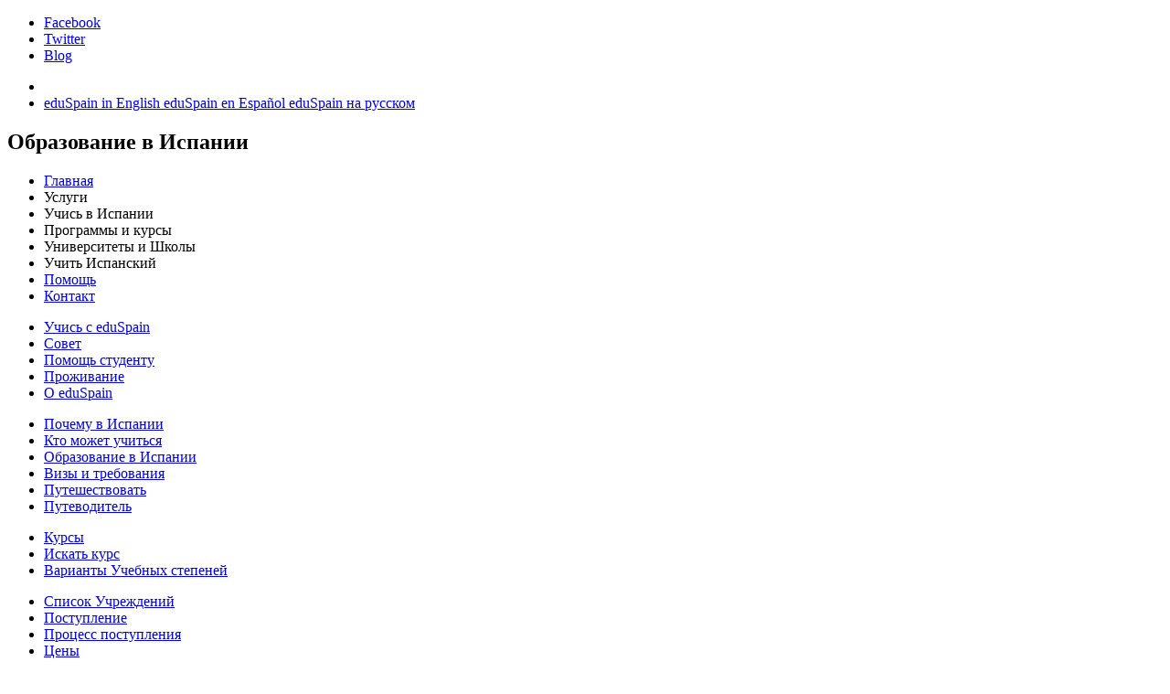

--- FILE ---
content_type: text/html; Charset=UTF-8
request_url: http://www.eduspain.com/ru/iskusstvo_i_gumanitarnie_nauki/magistr/graphic_design_
body_size: 10176
content:
<!DOCTYPE html>
<html lang="ru">
<head>
	<title>Главная - Университеты, Программы Испанского и Образование в Испании</title>
	<meta http-equiv="Content-Type" content="text/html;charset=UTF-8" />
	<meta name="description" content="eduSpain is an education consultancy organization advising students worldwide about advance quality Spanish programs in Spain,whether in Universities,language centers,or professional schools." />
	<meta name="keywords" content="education in spain,education spain,spanish programs,programs in spain,spanish programs in spain,spanish education,spanish universities,universities in spain" />
	<meta name="robots" content="index, follow" />
	<meta name='yandex-verification' content='5f8e7f65b2feca78' />
	<meta property="og:title" content="Главная - Университеты, Программы Испанского и Образование в Испании" />
	<meta property="og:url" content="http://www.eduspain.com/ru/iskusstvo_i_gumanitarnie_nauki/magistr/graphic_design_"/>
	<meta property="og:image" content="https://www.eduspain.com/images/logo.jpg" />
	<meta property="og:site_name" content="eduSpain"/>
	<!--<link href="/favicon.ico" rel="shortcut icon" />-->
	<link href="[data-uri]" rel="shortcut icon" />
	<link rel="stylesheet" media="screen" href="/js/style.css" />
	<script>
		var _gaq=_gaq||[];
		_gaq.push(['_setAccount','UA-9905911-1']);
		_gaq.push(['_trackPageview']);
		_gaq.push(['_trackPageLoadTime']);
		(function(){
			var ga=document.createElement('script');
			ga.type='text/javascript';
			ga.async=true;
			ga.src='http://www.google-analytics.com/ga.js';
			var s=document.getElementsByTagName('script')[0];
			s.parentNode.insertBefore(ga,s)
		})();
	</script>
</head>
<body>
<header>
	<section id="top">
		<ul id="up_smm">
			<li><a class="fb" href="http://www.facebook.com/wwweduspaincom" target="_blank" title="Facebook">Facebook</a></li>
			<li><a class="tw" href="http://twitter.com/educationspain" target="_blank" title="Twitter">Twitter</a></li>
			<li><a class="bl" href="http://blog.eduspain.com/" title="Blog" target="_blank">Blog</a></li>
		</ul>
		<div id="up_nav">
			<ul>
				<li></li>				
				<li id="desp_idioma">
					<a target="_top" id="flaEn" class="ing" href="/" title="eduSpain in English">
						<span>eduSpain in English</span>
					</a>
					<a target="_top" id="flaEs" class="esp" href="/es/" title="eduSpain en Español">
						<span>eduSpain en Español</span>
					</a>
					<a target="_top" id="flaRu" class="rus" href="/ru/" title="eduSpain на русском">
						<span>eduSpain на русском</span>
					</a>
				</li>
			</ul>
		</div>
	</section>
	<section id="logo">
		<h2>Образование <span>в Испании</span></h2>
	</section>
	<nav>
		<ul id="menu">
			<li class="enl"><a href="/ru/">Главная</a></li>
			<li>Услуги</li>
			<li> Учись в Испании</li>
			<li>Программы и курсы</li>
			<li>Университеты и Школы</li>
			<li>Учить Испанский</li>
			<li class="help"><a href="/ru/pomosch">Помощь</a></li>
			<li class="dere"><a href="/ru/kontakt">Контакт</a></li>
			<!--<li class="dere"><a href="http://blog.eduspain.com" target="_blank">Blog</a></li>-->
		</ul>
		<div id="submenu">
			<ul>
				<li><a href="/ru/uchis_s_eduspain">Учись с eduSpain</a></li>
				<li><a href="/ru/sovet">Совет</a></li>
				<li><a href="/ru/pomosch_studentu">Помощь студенту</a></li>
				<li><a href="/ru/prozhivanie">Проживание</a></li>
				<li><a href="/ru/o_eduspain">О eduSpain</a></li>
			</ul>
			<ul>
				<li><a href="/ru/pochemu_v_ispani">Почему в Испании</a></li>
				<li><a href="/ru/kto_mozhet_uchitsia">Кто может учиться</a></li>
				<li><a href="/ru/obrazovanie_v_ispani">Образование в Испании</a></li>
				<li><a href="/ru/vizy_i_trebovania">Визы и требования</a></li>
				<li><a href="/ru/puteshestvovat">Путешествовать</a></li>
				<li><a href="/ru/putevoditel">Путеводитель</a></li>
			</ul>
			<ul>
				<li><a href="/ru/kursy">Курсы</a></li>
				<li><a href="/ru/iskat_kurs">Искать курс</a></li>
				<li><a href="/ru/varianty_uchebnyj_stepenei">Варианты Учебных степеней</a></li>
			</ul>
			<ul>
				<li><a href="/ru/spisok_uchrezhdeni">Список Учреждений</a></li>
				<li><a href="/ru/postuplenie">Поступление</a></li>
				<li><a href="/ru/protsess_postuplenia">Процесс поступления</a></li>
				<li><a href="/ru/tseny">Цены</a></li>
			</ul>
			<ul>
				<li><a href="/ru/shkoly_ispanskogo">Школы Испанского</a></li>
				<li><a href="/ru/napravlenia">Направления</a></li>
			</ul>
		</div>
	</nav>
</header>
<section id="content">
	<article id="articulo">
		<hgroup>
			<h1>Главная</h1>
		</hgroup>
		<h2>Извените, но этот курс убран или переименован</h2>
		<p><b>Может быть вы ищете:</b></p>
		<ul>
			<li>Магистр&nbsp;&nbsp;<a rel="nofollow" href='/ru/iskusstvo_i_gumanitarnie_nauki/magistr/graphic_design'>Graphic Design</a></li>
			<li>Магистр&nbsp;&nbsp;<a rel="nofollow" href='/ru/iskusstvo_i_gumanitarnie_nauki/magistr/graphic_design'>Graphic Design</a></li>
			<li>Курсы&nbsp;&nbsp;<a rel="nofollow" href='/ru/iskusstvo_i_gumanitarnie_nauki/cursi/graphic_design'>Graphic Design</a></li>
			<li>Магистр&nbsp;&nbsp;<a rel="nofollow" href='/ru/iskusstvo_i_gumanitarnie_nauki/magistr/graphic_design_-_intensive'>Graphic Design - Intensive</a></li>
			<li>Курсы&nbsp;&nbsp;<a rel="nofollow" href='/ru/iskusstvo_i_gumanitarnie_nauki/cursi/graphic_design_resources_and_processes'>Graphic Design Resources and Processes</a></li>
		</ul>
		<hr />	
		<p><b>Пожалуйста, попробуйте другой поиск</b></p>
		<section id="searchbox">
			<form id="form_center" method="post" action="/ru/iskat_kurs">
				<input type="hidden" name="area" value="0" />
				<input type="hidden" name="tipo" value="0" />
				<input type="search" name="id" id="search_box" />&nbsp;
				<input type="submit" value="Искать" class="lupa" />
			</form>
		</section>
	</article>
	<aside>
			<section id="destinations" style="height:auto">
				<h4>Школы Испанского</h4>
				<div>
					<a class="dest_1" href="/ru/shkoli/barselona" title="Барселона"><b>Барселона</b></a>
					<a class="dest_2" href="/ru/shkoli/granada" title="Гранада"><b>Гранада</b></a>
					<a class="dest_3" href="/ru/shkoli/sevilia" title="Севилья"><b>Севилья</b></a>
					<a class="dest_4" href="/ru/shkoli/madrid" title="Мадрид"><b>Мадрид</b></a>
					<a class="dest_5" href="/ru/shkoli/tenerife" title="Тенерифе"><b>Тенерифе</b></a>
					<a class="dest_6" href="/ru/shkoli/alikante" title="Аликанте"><b>Аликанте</b></a>
					<a class="dest_7" href="/ru/shkoli/valensia" title="Валенсия"><b>Валенсия</b></a>
					<a class="dest_8" href="/ru/shkoli/salamanka" title="Саламанка"><b>Саламанка</b></a>
					<a class="dest_9" href="/ru/shkoli/kadis" title="Кадис"><b>Кадис</b></a>
					<a class="dest_10" href="/ru/shkoli/malaga" title="Малага"><b>Малага</b></a>
					<a class="dest_11" href="/ru/shkoli/pamplona" title="Памплона"><b>Памплона</b></a>
					<a class="dest_12" href="/ru/shkoli/marbelia" title="Марбелья"><b>Марбелья</b></a>
				</div>
			</section>
			<section style="height:auto;text-align:center;">
				<a href="/ru/kontakt"><img src="/images/UEM-250x350-Cosade2-ENG.gif" alt=""/></a>
			</section>
	</aside>
</section>
<footer>
	<p id="copyright">
		<a href="/ru/karta_saita">Карта сайта</a> |
		<a href="/ru/politika_konfidentsialnosti">Политика конфиденциальности</a> |
		<a href="/ru/ssylki_na_nas">Ссылки на нас</a> |
		<a href="/ru/pomosch">Помощь</a> |
		<a href="/ru/kontakt">Контакт</a> |
		<strong>© 2009 - 2026 eduspain</strong>
	</p>
</footer><script src="http://ajax.googleapis.com/ajax/libs/mootools/1.4.5/mootools-yui-compressed.js"></script>
<script src="/js/script.js"></script>
</body>
</html>